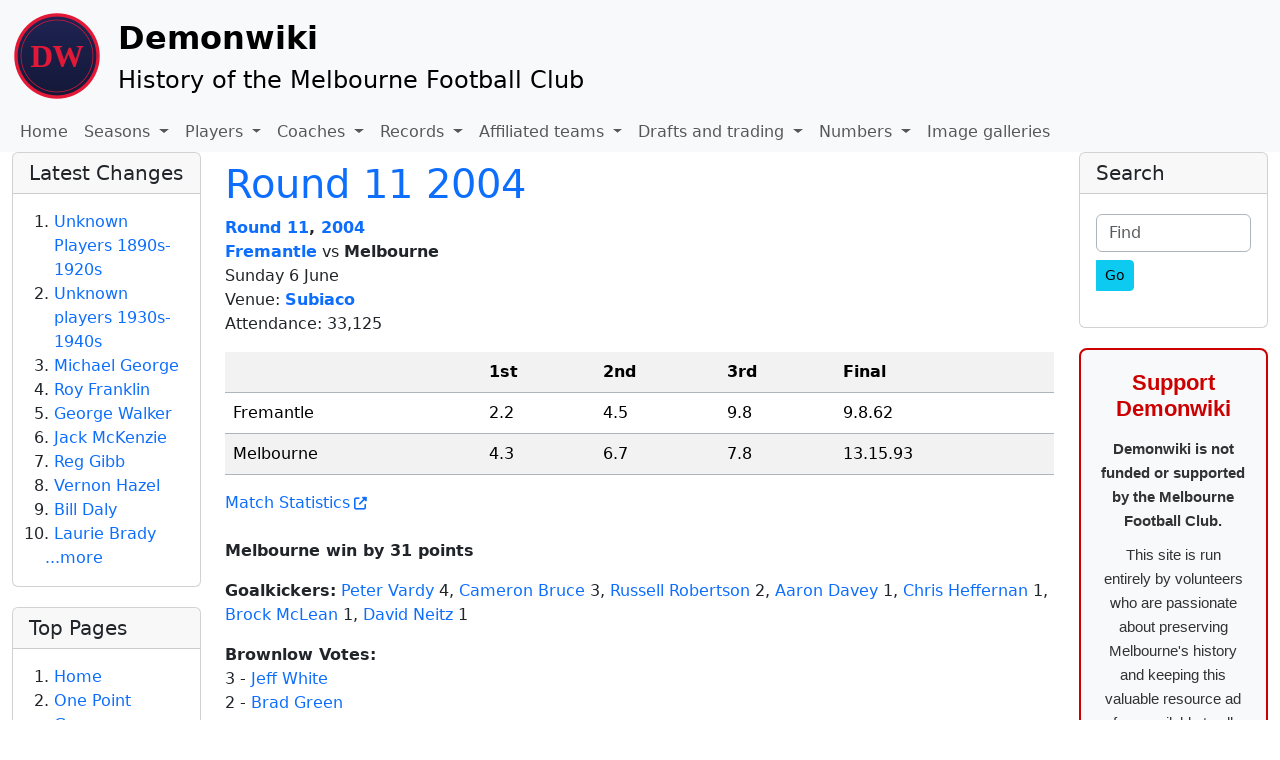

--- FILE ---
content_type: application/javascript
request_url: https://demonwiki.org/lib/jquery_tiki/iconsets.js
body_size: 619
content:
/* (c) Copyright by authors of the Tiki Wiki CMS Groupware Project
 *
 * All Rights Reserved. See copyright.txt for details and a complete list of authors.
 * Licensed under the GNU LESSER GENERAL PUBLIC LICENSE. See license.txt for details.
 *
 *
 *
 * Support for client side iconsets
 */

(function ($) {

    /**
     * Get the element object for an icon depending on the current iconset
     *
     * @param name {string}        Name of the icon as defined in the iconset
     * @returns {*|HTMLElement}
     */
    $.fn.getIcon = function (name) {
        var icon = jqueryTiki.iconset.icons[name],
            $output = $(), attr = "";
        if (! icon) {
            if (jqueryTiki.iconset.defaults.indexOf(name) > -1) {
                icon = { id: name };
            }
        }


        if (icon) {
            icon.tag     =  icon.tag     || jqueryTiki.iconset.tag;
            icon.prepend =  icon.prepend || jqueryTiki.iconset.prepend;
            icon.append  =  icon.append  || jqueryTiki.iconset.append;

            $output = $("<" + icon.tag + ">");
            attr = icon.prepend + icon.id + icon.append;

            if (icon.tag === "img") {
                $output.attr("src", attr);
                $output = $("<span>")
                    .addClass("icon")
                    .addClass("icon-" + name)
                    .append($output);
            } else {
                $output.addClass(attr)
                    .addClass("icon")
                    .addClass("icon-" + name);
            }

        } else {
            $output = $().getIcon("warning");
            console.log("iconset: icon not found:" + name);
        }

        return $output;
    };

    /**
     * Change an existing icon's icon
     * Could be a span for a font-icon or an img for legacy
     *
     * @param name string    Name of the icon as defined in the iconset
     *
     */

    $.fn.setIcon = function(name) {
        return $(this)
            .replaceWith(
                $(this).getIcon(name)
            );
    };

})(jQuery);


--- FILE ---
content_type: application/javascript
request_url: https://demonwiki.org/public/generated/js/vendor_dist/@popperjs/core/dist/esm/createPopper.js
body_size: 2156
content:
import getCompositeRect from "./dom-utils/getCompositeRect.js";
import getLayoutRect from "./dom-utils/getLayoutRect.js";
import listScrollParents from "./dom-utils/listScrollParents.js";
import getOffsetParent from "./dom-utils/getOffsetParent.js";
import orderModifiers from "./utils/orderModifiers.js";
import debounce from "./utils/debounce.js";
import mergeByName from "./utils/mergeByName.js";
import detectOverflow from "./utils/detectOverflow.js";
import { isElement } from "./dom-utils/instanceOf.js";
var DEFAULT_OPTIONS = {
  placement: 'bottom',
  modifiers: [],
  strategy: 'absolute'
};

function areValidElements() {
  for (var _len = arguments.length, args = new Array(_len), _key = 0; _key < _len; _key++) {
    args[_key] = arguments[_key];
  }

  return !args.some(function (element) {
    return !(element && typeof element.getBoundingClientRect === 'function');
  });
}

export function popperGenerator(generatorOptions) {
  if (generatorOptions === void 0) {
    generatorOptions = {};
  }

  var _generatorOptions = generatorOptions,
      _generatorOptions$def = _generatorOptions.defaultModifiers,
      defaultModifiers = _generatorOptions$def === void 0 ? [] : _generatorOptions$def,
      _generatorOptions$def2 = _generatorOptions.defaultOptions,
      defaultOptions = _generatorOptions$def2 === void 0 ? DEFAULT_OPTIONS : _generatorOptions$def2;
  return function createPopper(reference, popper, options) {
    if (options === void 0) {
      options = defaultOptions;
    }

    var state = {
      placement: 'bottom',
      orderedModifiers: [],
      options: Object.assign({}, DEFAULT_OPTIONS, defaultOptions),
      modifiersData: {},
      elements: {
        reference: reference,
        popper: popper
      },
      attributes: {},
      styles: {}
    };
    var effectCleanupFns = [];
    var isDestroyed = false;
    var instance = {
      state: state,
      setOptions: function setOptions(setOptionsAction) {
        var options = typeof setOptionsAction === 'function' ? setOptionsAction(state.options) : setOptionsAction;
        cleanupModifierEffects();
        state.options = Object.assign({}, defaultOptions, state.options, options);
        state.scrollParents = {
          reference: isElement(reference) ? listScrollParents(reference) : reference.contextElement ? listScrollParents(reference.contextElement) : [],
          popper: listScrollParents(popper)
        }; // Orders the modifiers based on their dependencies and `phase`
        // properties

        var orderedModifiers = orderModifiers(mergeByName([].concat(defaultModifiers, state.options.modifiers))); // Strip out disabled modifiers

        state.orderedModifiers = orderedModifiers.filter(function (m) {
          return m.enabled;
        });
        runModifierEffects();
        return instance.update();
      },
      // Sync update – it will always be executed, even if not necessary. This
      // is useful for low frequency updates where sync behavior simplifies the
      // logic.
      // For high frequency updates (e.g. `resize` and `scroll` events), always
      // prefer the async Popper#update method
      forceUpdate: function forceUpdate() {
        if (isDestroyed) {
          return;
        }

        var _state$elements = state.elements,
            reference = _state$elements.reference,
            popper = _state$elements.popper; // Don't proceed if `reference` or `popper` are not valid elements
        // anymore

        if (!areValidElements(reference, popper)) {
          return;
        } // Store the reference and popper rects to be read by modifiers


        state.rects = {
          reference: getCompositeRect(reference, getOffsetParent(popper), state.options.strategy === 'fixed'),
          popper: getLayoutRect(popper)
        }; // Modifiers have the ability to reset the current update cycle. The
        // most common use case for this is the `flip` modifier changing the
        // placement, which then needs to re-run all the modifiers, because the
        // logic was previously ran for the previous placement and is therefore
        // stale/incorrect

        state.reset = false;
        state.placement = state.options.placement; // On each update cycle, the `modifiersData` property for each modifier
        // is filled with the initial data specified by the modifier. This means
        // it doesn't persist and is fresh on each update.
        // To ensure persistent data, use `${name}#persistent`

        state.orderedModifiers.forEach(function (modifier) {
          return state.modifiersData[modifier.name] = Object.assign({}, modifier.data);
        });

        for (var index = 0; index < state.orderedModifiers.length; index++) {
          if (state.reset === true) {
            state.reset = false;
            index = -1;
            continue;
          }

          var _state$orderedModifie = state.orderedModifiers[index],
              fn = _state$orderedModifie.fn,
              _state$orderedModifie2 = _state$orderedModifie.options,
              _options = _state$orderedModifie2 === void 0 ? {} : _state$orderedModifie2,
              name = _state$orderedModifie.name;

          if (typeof fn === 'function') {
            state = fn({
              state: state,
              options: _options,
              name: name,
              instance: instance
            }) || state;
          }
        }
      },
      // Async and optimistically optimized update – it will not be executed if
      // not necessary (debounced to run at most once-per-tick)
      update: debounce(function () {
        return new Promise(function (resolve) {
          instance.forceUpdate();
          resolve(state);
        });
      }),
      destroy: function destroy() {
        cleanupModifierEffects();
        isDestroyed = true;
      }
    };

    if (!areValidElements(reference, popper)) {
      return instance;
    }

    instance.setOptions(options).then(function (state) {
      if (!isDestroyed && options.onFirstUpdate) {
        options.onFirstUpdate(state);
      }
    }); // Modifiers have the ability to execute arbitrary code before the first
    // update cycle runs. They will be executed in the same order as the update
    // cycle. This is useful when a modifier adds some persistent data that
    // other modifiers need to use, but the modifier is run after the dependent
    // one.

    function runModifierEffects() {
      state.orderedModifiers.forEach(function (_ref) {
        var name = _ref.name,
            _ref$options = _ref.options,
            options = _ref$options === void 0 ? {} : _ref$options,
            effect = _ref.effect;

        if (typeof effect === 'function') {
          var cleanupFn = effect({
            state: state,
            name: name,
            instance: instance,
            options: options
          });

          var noopFn = function noopFn() {};

          effectCleanupFns.push(cleanupFn || noopFn);
        }
      });
    }

    function cleanupModifierEffects() {
      effectCleanupFns.forEach(function (fn) {
        return fn();
      });
      effectCleanupFns = [];
    }

    return instance;
  };
}
export var createPopper = /*#__PURE__*/popperGenerator(); // eslint-disable-next-line import/no-unused-modules

export { detectOverflow };